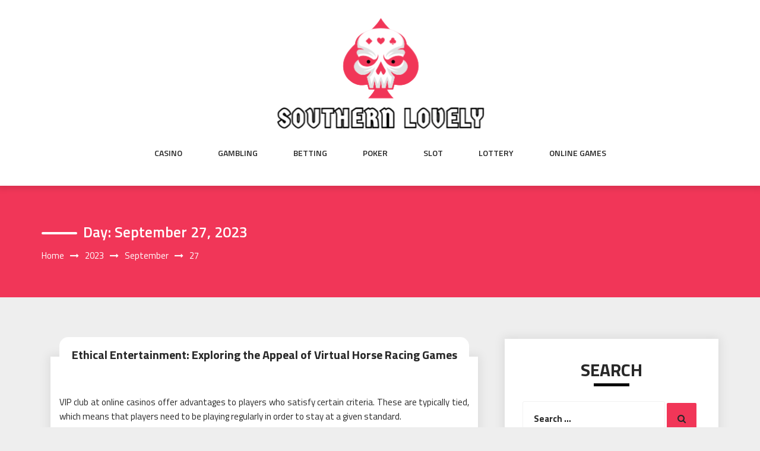

--- FILE ---
content_type: text/html; charset=UTF-8
request_url: https://www.southernlovely.com/2023/09/27
body_size: 14215
content:
<!DOCTYPE html>
<html lang="en-US" class="no-js no-svg">
<head>
    <meta charset="UTF-8">
    <meta name="viewport" content="width=device-width, initial-scale=1">
    <link rel="profile" href="https://gmpg.org/xfn/11">
    <script>(function(html){html.className = html.className.replace(/\bno-js\b/,'js')})(document.documentElement);</script>
<meta name='robots' content='noindex, follow' />

	<!-- This site is optimized with the Yoast SEO plugin v26.8 - https://yoast.com/product/yoast-seo-wordpress/ -->
	<title>September 27, 2023 - Southern Lovely</title>
	<meta property="og:locale" content="en_US" />
	<meta property="og:type" content="website" />
	<meta property="og:title" content="September 27, 2023 - Southern Lovely" />
	<meta property="og:url" content="https://www.southernlovely.com/2023/09/27" />
	<meta property="og:site_name" content="Southern Lovely" />
	<meta name="twitter:card" content="summary_large_image" />
	<script type="application/ld+json" class="yoast-schema-graph">{"@context":"https://schema.org","@graph":[{"@type":"CollectionPage","@id":"https://www.southernlovely.com/2023/09/27","url":"https://www.southernlovely.com/2023/09/27","name":"September 27, 2023 - Southern Lovely","isPartOf":{"@id":"https://www.southernlovely.com/#website"},"breadcrumb":{"@id":"https://www.southernlovely.com/2023/09/27#breadcrumb"},"inLanguage":"en-US"},{"@type":"BreadcrumbList","@id":"https://www.southernlovely.com/2023/09/27#breadcrumb","itemListElement":[{"@type":"ListItem","position":1,"name":"Home","item":"https://www.southernlovely.com/"},{"@type":"ListItem","position":2,"name":"Archives for September 27, 2023"}]},{"@type":"WebSite","@id":"https://www.southernlovely.com/#website","url":"https://www.southernlovely.com/","name":"Southern Lovely","description":"Sharpen your gambling skills by reading here","publisher":{"@id":"https://www.southernlovely.com/#organization"},"potentialAction":[{"@type":"SearchAction","target":{"@type":"EntryPoint","urlTemplate":"https://www.southernlovely.com/?s={search_term_string}"},"query-input":{"@type":"PropertyValueSpecification","valueRequired":true,"valueName":"search_term_string"}}],"inLanguage":"en-US"},{"@type":"Organization","@id":"https://www.southernlovely.com/#organization","name":"Southern Lovely","url":"https://www.southernlovely.com/","logo":{"@type":"ImageObject","inLanguage":"en-US","@id":"https://www.southernlovely.com/#/schema/logo/image/","url":"https://www.southernlovely.com/wp-content/uploads/2025/08/image-Photoroom-2025-08-19T134916.027.png","contentUrl":"https://www.southernlovely.com/wp-content/uploads/2025/08/image-Photoroom-2025-08-19T134916.027.png","width":362,"height":208,"caption":"Southern Lovely"},"image":{"@id":"https://www.southernlovely.com/#/schema/logo/image/"}}]}</script>
	<!-- / Yoast SEO plugin. -->


<link rel='dns-prefetch' href='//fonts.googleapis.com' />
<link rel="alternate" type="application/rss+xml" title="Southern Lovely &raquo; Feed" href="https://www.southernlovely.com/feed" />
<link rel="alternate" type="application/rss+xml" title="Southern Lovely &raquo; Comments Feed" href="https://www.southernlovely.com/comments/feed" />
<style id='wp-img-auto-sizes-contain-inline-css' type='text/css'>
img:is([sizes=auto i],[sizes^="auto," i]){contain-intrinsic-size:3000px 1500px}
/*# sourceURL=wp-img-auto-sizes-contain-inline-css */
</style>
<style id='wp-emoji-styles-inline-css' type='text/css'>

	img.wp-smiley, img.emoji {
		display: inline !important;
		border: none !important;
		box-shadow: none !important;
		height: 1em !important;
		width: 1em !important;
		margin: 0 0.07em !important;
		vertical-align: -0.1em !important;
		background: none !important;
		padding: 0 !important;
	}
/*# sourceURL=wp-emoji-styles-inline-css */
</style>
<style id='wp-block-library-inline-css' type='text/css'>
:root{--wp-block-synced-color:#7a00df;--wp-block-synced-color--rgb:122,0,223;--wp-bound-block-color:var(--wp-block-synced-color);--wp-editor-canvas-background:#ddd;--wp-admin-theme-color:#007cba;--wp-admin-theme-color--rgb:0,124,186;--wp-admin-theme-color-darker-10:#006ba1;--wp-admin-theme-color-darker-10--rgb:0,107,160.5;--wp-admin-theme-color-darker-20:#005a87;--wp-admin-theme-color-darker-20--rgb:0,90,135;--wp-admin-border-width-focus:2px}@media (min-resolution:192dpi){:root{--wp-admin-border-width-focus:1.5px}}.wp-element-button{cursor:pointer}:root .has-very-light-gray-background-color{background-color:#eee}:root .has-very-dark-gray-background-color{background-color:#313131}:root .has-very-light-gray-color{color:#eee}:root .has-very-dark-gray-color{color:#313131}:root .has-vivid-green-cyan-to-vivid-cyan-blue-gradient-background{background:linear-gradient(135deg,#00d084,#0693e3)}:root .has-purple-crush-gradient-background{background:linear-gradient(135deg,#34e2e4,#4721fb 50%,#ab1dfe)}:root .has-hazy-dawn-gradient-background{background:linear-gradient(135deg,#faaca8,#dad0ec)}:root .has-subdued-olive-gradient-background{background:linear-gradient(135deg,#fafae1,#67a671)}:root .has-atomic-cream-gradient-background{background:linear-gradient(135deg,#fdd79a,#004a59)}:root .has-nightshade-gradient-background{background:linear-gradient(135deg,#330968,#31cdcf)}:root .has-midnight-gradient-background{background:linear-gradient(135deg,#020381,#2874fc)}:root{--wp--preset--font-size--normal:16px;--wp--preset--font-size--huge:42px}.has-regular-font-size{font-size:1em}.has-larger-font-size{font-size:2.625em}.has-normal-font-size{font-size:var(--wp--preset--font-size--normal)}.has-huge-font-size{font-size:var(--wp--preset--font-size--huge)}.has-text-align-center{text-align:center}.has-text-align-left{text-align:left}.has-text-align-right{text-align:right}.has-fit-text{white-space:nowrap!important}#end-resizable-editor-section{display:none}.aligncenter{clear:both}.items-justified-left{justify-content:flex-start}.items-justified-center{justify-content:center}.items-justified-right{justify-content:flex-end}.items-justified-space-between{justify-content:space-between}.screen-reader-text{border:0;clip-path:inset(50%);height:1px;margin:-1px;overflow:hidden;padding:0;position:absolute;width:1px;word-wrap:normal!important}.screen-reader-text:focus{background-color:#ddd;clip-path:none;color:#444;display:block;font-size:1em;height:auto;left:5px;line-height:normal;padding:15px 23px 14px;text-decoration:none;top:5px;width:auto;z-index:100000}html :where(.has-border-color){border-style:solid}html :where([style*=border-top-color]){border-top-style:solid}html :where([style*=border-right-color]){border-right-style:solid}html :where([style*=border-bottom-color]){border-bottom-style:solid}html :where([style*=border-left-color]){border-left-style:solid}html :where([style*=border-width]){border-style:solid}html :where([style*=border-top-width]){border-top-style:solid}html :where([style*=border-right-width]){border-right-style:solid}html :where([style*=border-bottom-width]){border-bottom-style:solid}html :where([style*=border-left-width]){border-left-style:solid}html :where(img[class*=wp-image-]){height:auto;max-width:100%}:where(figure){margin:0 0 1em}html :where(.is-position-sticky){--wp-admin--admin-bar--position-offset:var(--wp-admin--admin-bar--height,0px)}@media screen and (max-width:600px){html :where(.is-position-sticky){--wp-admin--admin-bar--position-offset:0px}}

/*# sourceURL=wp-block-library-inline-css */
</style><style id='global-styles-inline-css' type='text/css'>
:root{--wp--preset--aspect-ratio--square: 1;--wp--preset--aspect-ratio--4-3: 4/3;--wp--preset--aspect-ratio--3-4: 3/4;--wp--preset--aspect-ratio--3-2: 3/2;--wp--preset--aspect-ratio--2-3: 2/3;--wp--preset--aspect-ratio--16-9: 16/9;--wp--preset--aspect-ratio--9-16: 9/16;--wp--preset--color--black: #000000;--wp--preset--color--cyan-bluish-gray: #abb8c3;--wp--preset--color--white: #ffffff;--wp--preset--color--pale-pink: #f78da7;--wp--preset--color--vivid-red: #cf2e2e;--wp--preset--color--luminous-vivid-orange: #ff6900;--wp--preset--color--luminous-vivid-amber: #fcb900;--wp--preset--color--light-green-cyan: #7bdcb5;--wp--preset--color--vivid-green-cyan: #00d084;--wp--preset--color--pale-cyan-blue: #8ed1fc;--wp--preset--color--vivid-cyan-blue: #0693e3;--wp--preset--color--vivid-purple: #9b51e0;--wp--preset--gradient--vivid-cyan-blue-to-vivid-purple: linear-gradient(135deg,rgb(6,147,227) 0%,rgb(155,81,224) 100%);--wp--preset--gradient--light-green-cyan-to-vivid-green-cyan: linear-gradient(135deg,rgb(122,220,180) 0%,rgb(0,208,130) 100%);--wp--preset--gradient--luminous-vivid-amber-to-luminous-vivid-orange: linear-gradient(135deg,rgb(252,185,0) 0%,rgb(255,105,0) 100%);--wp--preset--gradient--luminous-vivid-orange-to-vivid-red: linear-gradient(135deg,rgb(255,105,0) 0%,rgb(207,46,46) 100%);--wp--preset--gradient--very-light-gray-to-cyan-bluish-gray: linear-gradient(135deg,rgb(238,238,238) 0%,rgb(169,184,195) 100%);--wp--preset--gradient--cool-to-warm-spectrum: linear-gradient(135deg,rgb(74,234,220) 0%,rgb(151,120,209) 20%,rgb(207,42,186) 40%,rgb(238,44,130) 60%,rgb(251,105,98) 80%,rgb(254,248,76) 100%);--wp--preset--gradient--blush-light-purple: linear-gradient(135deg,rgb(255,206,236) 0%,rgb(152,150,240) 100%);--wp--preset--gradient--blush-bordeaux: linear-gradient(135deg,rgb(254,205,165) 0%,rgb(254,45,45) 50%,rgb(107,0,62) 100%);--wp--preset--gradient--luminous-dusk: linear-gradient(135deg,rgb(255,203,112) 0%,rgb(199,81,192) 50%,rgb(65,88,208) 100%);--wp--preset--gradient--pale-ocean: linear-gradient(135deg,rgb(255,245,203) 0%,rgb(182,227,212) 50%,rgb(51,167,181) 100%);--wp--preset--gradient--electric-grass: linear-gradient(135deg,rgb(202,248,128) 0%,rgb(113,206,126) 100%);--wp--preset--gradient--midnight: linear-gradient(135deg,rgb(2,3,129) 0%,rgb(40,116,252) 100%);--wp--preset--font-size--small: 13px;--wp--preset--font-size--medium: 20px;--wp--preset--font-size--large: 36px;--wp--preset--font-size--x-large: 42px;--wp--preset--spacing--20: 0.44rem;--wp--preset--spacing--30: 0.67rem;--wp--preset--spacing--40: 1rem;--wp--preset--spacing--50: 1.5rem;--wp--preset--spacing--60: 2.25rem;--wp--preset--spacing--70: 3.38rem;--wp--preset--spacing--80: 5.06rem;--wp--preset--shadow--natural: 6px 6px 9px rgba(0, 0, 0, 0.2);--wp--preset--shadow--deep: 12px 12px 50px rgba(0, 0, 0, 0.4);--wp--preset--shadow--sharp: 6px 6px 0px rgba(0, 0, 0, 0.2);--wp--preset--shadow--outlined: 6px 6px 0px -3px rgb(255, 255, 255), 6px 6px rgb(0, 0, 0);--wp--preset--shadow--crisp: 6px 6px 0px rgb(0, 0, 0);}:where(.is-layout-flex){gap: 0.5em;}:where(.is-layout-grid){gap: 0.5em;}body .is-layout-flex{display: flex;}.is-layout-flex{flex-wrap: wrap;align-items: center;}.is-layout-flex > :is(*, div){margin: 0;}body .is-layout-grid{display: grid;}.is-layout-grid > :is(*, div){margin: 0;}:where(.wp-block-columns.is-layout-flex){gap: 2em;}:where(.wp-block-columns.is-layout-grid){gap: 2em;}:where(.wp-block-post-template.is-layout-flex){gap: 1.25em;}:where(.wp-block-post-template.is-layout-grid){gap: 1.25em;}.has-black-color{color: var(--wp--preset--color--black) !important;}.has-cyan-bluish-gray-color{color: var(--wp--preset--color--cyan-bluish-gray) !important;}.has-white-color{color: var(--wp--preset--color--white) !important;}.has-pale-pink-color{color: var(--wp--preset--color--pale-pink) !important;}.has-vivid-red-color{color: var(--wp--preset--color--vivid-red) !important;}.has-luminous-vivid-orange-color{color: var(--wp--preset--color--luminous-vivid-orange) !important;}.has-luminous-vivid-amber-color{color: var(--wp--preset--color--luminous-vivid-amber) !important;}.has-light-green-cyan-color{color: var(--wp--preset--color--light-green-cyan) !important;}.has-vivid-green-cyan-color{color: var(--wp--preset--color--vivid-green-cyan) !important;}.has-pale-cyan-blue-color{color: var(--wp--preset--color--pale-cyan-blue) !important;}.has-vivid-cyan-blue-color{color: var(--wp--preset--color--vivid-cyan-blue) !important;}.has-vivid-purple-color{color: var(--wp--preset--color--vivid-purple) !important;}.has-black-background-color{background-color: var(--wp--preset--color--black) !important;}.has-cyan-bluish-gray-background-color{background-color: var(--wp--preset--color--cyan-bluish-gray) !important;}.has-white-background-color{background-color: var(--wp--preset--color--white) !important;}.has-pale-pink-background-color{background-color: var(--wp--preset--color--pale-pink) !important;}.has-vivid-red-background-color{background-color: var(--wp--preset--color--vivid-red) !important;}.has-luminous-vivid-orange-background-color{background-color: var(--wp--preset--color--luminous-vivid-orange) !important;}.has-luminous-vivid-amber-background-color{background-color: var(--wp--preset--color--luminous-vivid-amber) !important;}.has-light-green-cyan-background-color{background-color: var(--wp--preset--color--light-green-cyan) !important;}.has-vivid-green-cyan-background-color{background-color: var(--wp--preset--color--vivid-green-cyan) !important;}.has-pale-cyan-blue-background-color{background-color: var(--wp--preset--color--pale-cyan-blue) !important;}.has-vivid-cyan-blue-background-color{background-color: var(--wp--preset--color--vivid-cyan-blue) !important;}.has-vivid-purple-background-color{background-color: var(--wp--preset--color--vivid-purple) !important;}.has-black-border-color{border-color: var(--wp--preset--color--black) !important;}.has-cyan-bluish-gray-border-color{border-color: var(--wp--preset--color--cyan-bluish-gray) !important;}.has-white-border-color{border-color: var(--wp--preset--color--white) !important;}.has-pale-pink-border-color{border-color: var(--wp--preset--color--pale-pink) !important;}.has-vivid-red-border-color{border-color: var(--wp--preset--color--vivid-red) !important;}.has-luminous-vivid-orange-border-color{border-color: var(--wp--preset--color--luminous-vivid-orange) !important;}.has-luminous-vivid-amber-border-color{border-color: var(--wp--preset--color--luminous-vivid-amber) !important;}.has-light-green-cyan-border-color{border-color: var(--wp--preset--color--light-green-cyan) !important;}.has-vivid-green-cyan-border-color{border-color: var(--wp--preset--color--vivid-green-cyan) !important;}.has-pale-cyan-blue-border-color{border-color: var(--wp--preset--color--pale-cyan-blue) !important;}.has-vivid-cyan-blue-border-color{border-color: var(--wp--preset--color--vivid-cyan-blue) !important;}.has-vivid-purple-border-color{border-color: var(--wp--preset--color--vivid-purple) !important;}.has-vivid-cyan-blue-to-vivid-purple-gradient-background{background: var(--wp--preset--gradient--vivid-cyan-blue-to-vivid-purple) !important;}.has-light-green-cyan-to-vivid-green-cyan-gradient-background{background: var(--wp--preset--gradient--light-green-cyan-to-vivid-green-cyan) !important;}.has-luminous-vivid-amber-to-luminous-vivid-orange-gradient-background{background: var(--wp--preset--gradient--luminous-vivid-amber-to-luminous-vivid-orange) !important;}.has-luminous-vivid-orange-to-vivid-red-gradient-background{background: var(--wp--preset--gradient--luminous-vivid-orange-to-vivid-red) !important;}.has-very-light-gray-to-cyan-bluish-gray-gradient-background{background: var(--wp--preset--gradient--very-light-gray-to-cyan-bluish-gray) !important;}.has-cool-to-warm-spectrum-gradient-background{background: var(--wp--preset--gradient--cool-to-warm-spectrum) !important;}.has-blush-light-purple-gradient-background{background: var(--wp--preset--gradient--blush-light-purple) !important;}.has-blush-bordeaux-gradient-background{background: var(--wp--preset--gradient--blush-bordeaux) !important;}.has-luminous-dusk-gradient-background{background: var(--wp--preset--gradient--luminous-dusk) !important;}.has-pale-ocean-gradient-background{background: var(--wp--preset--gradient--pale-ocean) !important;}.has-electric-grass-gradient-background{background: var(--wp--preset--gradient--electric-grass) !important;}.has-midnight-gradient-background{background: var(--wp--preset--gradient--midnight) !important;}.has-small-font-size{font-size: var(--wp--preset--font-size--small) !important;}.has-medium-font-size{font-size: var(--wp--preset--font-size--medium) !important;}.has-large-font-size{font-size: var(--wp--preset--font-size--large) !important;}.has-x-large-font-size{font-size: var(--wp--preset--font-size--x-large) !important;}
/*# sourceURL=global-styles-inline-css */
</style>

<style id='classic-theme-styles-inline-css' type='text/css'>
/*! This file is auto-generated */
.wp-block-button__link{color:#fff;background-color:#32373c;border-radius:9999px;box-shadow:none;text-decoration:none;padding:calc(.667em + 2px) calc(1.333em + 2px);font-size:1.125em}.wp-block-file__button{background:#32373c;color:#fff;text-decoration:none}
/*# sourceURL=/wp-includes/css/classic-themes.min.css */
</style>
<link rel='stylesheet' id='parent-style-css' href='https://www.southernlovely.com/wp-content/themes/web-wave/style.css?ver=6.9' type='text/css' media='all' />
<link rel='stylesheet' id='child-style-css' href='https://www.southernlovely.com/wp-content/themes/web-wave-child/style.css?ver=6.9' type='text/css' media='all' />
<link rel='stylesheet' id='web-wave-google-fonts-css' href='https://fonts.googleapis.com/css2?family=Titillium+Web:wght@200;300;400;600;700' type='text/css' media='all' />
<link rel='stylesheet' id='web-wave-google-pacifio-css' href='https://fonts.googleapis.com/css2?family=Playfair+Display+SC:wght@900&#038;display=swap' type='text/css' media='all' />
<link rel='stylesheet' id='bootstrap-css' href='https://www.southernlovely.com/wp-content/themes/web-wave/themesara/assets/css/bootstrap.min.css?ver=6.9' type='text/css' media='all' />
<link rel='stylesheet' id='font-awesome-css' href='https://www.southernlovely.com/wp-content/themes/web-wave/themesara/assets/css/font-awesome.min.css?ver=6.9' type='text/css' media='all' />
<link rel='stylesheet' id='web-wave-color-css' href='https://www.southernlovely.com/wp-content/themes/web-wave/themesara/assets/css/color.css?ver=6.9' type='text/css' media='all' />
<link rel='stylesheet' id='web-wave-typography-css' href='https://www.southernlovely.com/wp-content/themes/web-wave/themesara/assets/css/typography.css?ver=6.9' type='text/css' media='all' />
<link rel='stylesheet' id='svg-css' href='https://www.southernlovely.com/wp-content/themes/web-wave/themesara/assets/css/svg.css?ver=6.9' type='text/css' media='all' />
<link rel='stylesheet' id='web-wave-css' href='https://www.southernlovely.com/wp-content/themes/web-wave-child/style.css?ver=6.9' type='text/css' media='all' />
<link rel='stylesheet' id='owl-carousel-css' href='https://www.southernlovely.com/wp-content/themes/web-wave/themesara/assets/css/owl.carousel.min.css?ver=6.9' type='text/css' media='all' />
<link rel='stylesheet' id='owl-carousel-default-css' href='https://www.southernlovely.com/wp-content/themes/web-wave/themesara/assets/css/owl.theme.default.min.css?ver=6.9' type='text/css' media='all' />
<link rel='stylesheet' id='web-wave-responsive-css' href='https://www.southernlovely.com/wp-content/themes/web-wave/themesara/assets/css/responsive.css?ver=6.9' type='text/css' media='all' />
<script type="text/javascript" src="https://www.southernlovely.com/wp-includes/js/jquery/jquery.min.js?ver=3.7.1" id="jquery-core-js"></script>
<script type="text/javascript" src="https://www.southernlovely.com/wp-includes/js/jquery/jquery-migrate.min.js?ver=3.4.1" id="jquery-migrate-js"></script>
<link rel="https://api.w.org/" href="https://www.southernlovely.com/wp-json/" /><link rel="EditURI" type="application/rsd+xml" title="RSD" href="https://www.southernlovely.com/xmlrpc.php?rsd" />
<meta name="generator" content="WordPress 6.9" />
<link rel="icon" href="https://www.southernlovely.com/wp-content/uploads/2025/08/Customize-Southern-Lovely-Sharpen-your-gambling-skills-by-reading-here-08-19-2025_01_50_PM.png" sizes="32x32" />
<link rel="icon" href="https://www.southernlovely.com/wp-content/uploads/2025/08/Customize-Southern-Lovely-Sharpen-your-gambling-skills-by-reading-here-08-19-2025_01_50_PM.png" sizes="192x192" />
<link rel="apple-touch-icon" href="https://www.southernlovely.com/wp-content/uploads/2025/08/Customize-Southern-Lovely-Sharpen-your-gambling-skills-by-reading-here-08-19-2025_01_50_PM.png" />
<meta name="msapplication-TileImage" content="https://www.southernlovely.com/wp-content/uploads/2025/08/Customize-Southern-Lovely-Sharpen-your-gambling-skills-by-reading-here-08-19-2025_01_50_PM.png" />
		<style type="text/css" id="wp-custom-css">
			*:focus {
    outline: none !important;
}			</style>
		</head>

<body data-rsssl=1 class="archive date wp-custom-logo wp-theme-web-wave wp-child-theme-web-wave-child sb-sticky-sidebar hfeed has-sidebar page-two-column title-tagline-hidden right-sidebar">

 <a class="skip-link screen-reader-text"
       href="#content">Skip to content</a>
	
    <!-- Menu Bar -->
    <div class="menu-bar default">
        <div class="container">

            <div class="logo-top">
               <div class="site-branding">

	        <div class="custom-logo">
            <a href="https://www.southernlovely.com/" class="custom-logo-link" rel="home"><img width="362" height="208" src="https://www.southernlovely.com/wp-content/uploads/2025/08/image-Photoroom-2025-08-19T134916.027.png" class="custom-logo" alt="Southern Lovely" decoding="async" fetchpriority="high" srcset="https://www.southernlovely.com/wp-content/uploads/2025/08/image-Photoroom-2025-08-19T134916.027.png 362w, https://www.southernlovely.com/wp-content/uploads/2025/08/image-Photoroom-2025-08-19T134916.027-300x172.png 300w" sizes="(max-width: 767px) 89vw, (max-width: 1000px) 54vw, (max-width: 1071px) 543px, 580px" /></a>        </div>
	</div><!-- .site-branding -->
</a>
            </div>

             <nav id="site-navigation" class="main-navigation" itemtype="https://schema.org/SiteNavigationElement" itemscope="">
            
                <button class="manu-toggler" aria-controls="primary-menu"  aria-expanded="false">
    <span></span>
       </button>
                        <div class="menu-links">

                 <div class="menu-menu-container"><ul id="primary-menu" class="main-menu nav navbar-nav nav-menu"><li id="menu-item-16" class="menu-item menu-item-type-taxonomy menu-item-object-category menu-item-16"><a href="https://www.southernlovely.com/category/casino">Casino</a></li>
<li id="menu-item-2528" class="menu-item menu-item-type-taxonomy menu-item-object-category menu-item-2528"><a href="https://www.southernlovely.com/category/gambling">Gambling</a></li>
<li id="menu-item-2529" class="menu-item menu-item-type-taxonomy menu-item-object-category menu-item-2529"><a href="https://www.southernlovely.com/category/betting">Betting</a></li>
<li id="menu-item-2530" class="menu-item menu-item-type-taxonomy menu-item-object-category menu-item-2530"><a href="https://www.southernlovely.com/category/poker">Poker</a></li>
<li id="menu-item-7328" class="menu-item menu-item-type-taxonomy menu-item-object-category menu-item-7328"><a href="https://www.southernlovely.com/category/slot">Slot</a></li>
<li id="menu-item-7329" class="menu-item menu-item-type-taxonomy menu-item-object-category menu-item-7329"><a href="https://www.southernlovely.com/category/lottery">Lottery</a></li>
<li id="menu-item-7330" class="menu-item menu-item-type-taxonomy menu-item-object-category menu-item-7330"><a href="https://www.southernlovely.com/category/online-games">Online Games</a></li>
</ul></div>            </div>
                       </nav>
        </div>
    </div>
    <!-- /Menu Bar -->


     
  
  

     	<!-- Breadcrumb Header -->
    <div class="themesara-breadcrumb" >
        <div class="container">
            <h1 class="title">Day: <span>September 27, 2023</span></h1>
            
            <!-- Breadcrumb Header -->
      
          <nav role="navigation" aria-label="Breadcrumbs" class="breadcrumb-trail breadcrumbs" itemprop="breadcrumb"><h2 class="trail-browse">Browse:</h2><ul class="trail-items" itemscope itemtype="http://schema.org/BreadcrumbList"><meta name="numberOfItems" content="4" /><meta name="itemListOrder" content="Ascending" /><li itemprop="itemListElement" itemscope itemtype="http://schema.org/ListItem" class="trail-item trail-begin"><a href="https://www.southernlovely.com" rel="home" itemprop="item"><span itemprop="name">Home</span></a><meta itemprop="position" content="1" /></li><li itemprop="itemListElement" itemscope itemtype="http://schema.org/ListItem" class="trail-item"><a href="https://www.southernlovely.com/2023" itemprop="item"><span itemprop="name">2023</span></a><meta itemprop="position" content="2" /></li><li itemprop="itemListElement" itemscope itemtype="http://schema.org/ListItem" class="trail-item"><a href="https://www.southernlovely.com/2023/09" itemprop="item"><span itemprop="name">September</span></a><meta itemprop="position" content="3" /></li><li itemprop="itemListElement" itemscope itemtype="http://schema.org/ListItem" class="trail-item trail-end"><span itemprop="item"><span itemprop="name">27</span></span><meta itemprop="position" content="4" /></li></ul></nav>         
        <!-- /Breadcrumb Header -->
	        </div>
    </div>
    <!-- /Breadcrumb Header -->

<div class="container">
    <!-- Main Content Area -->
    <section class="section-wrap">
        <div class="row">
            <div class="col-sm-12">
                <!-- Blog Grid Posts -->
                <div class="tm-blog-grid">
                    <div class="row">

                        <div class="col-md-8 left-block"  >
            		    
                           
<article id="post-4717" class="col-lg-12 masonry post post-4717 type-post status-publish format-standard hentry category-betting">

    <div class="blog-post">
       
        <div class="post-content">
            <h3 class="post-title no-image"><a href="https://www.southernlovely.com/2023/ethical-entertainment-exploring-the-appeal-of-virtual-horse-racing-games.htm">Ethical Entertainment: Exploring the Appeal of Virtual Horse Racing Games</a></h3>
            <p class="post-description">
              <p style="text-align: justify;">VIP club at online casinos offer advantages to players who satisfy certain criteria. These are typically tied, which means that players need to be playing regularly in order to stay at a given standard.</p>
<p style="text-align: justify;">These programs&#8217; benefits may include cashback bonus, tournament participation points, as well as priority service. They are offered as a way to build confidence with clients.</p>
<p style="text-align: justify;">Virtual horse racing</p>
<p style="text-align: justify;">Virtual horse racing is a sport betting game that lets you bet on computer-generated virtual simulations of races in real life. You can make single bets, trifectas, and forecasts on virtual horse races. The game is fast-paced and typically runs for a few minutes and offers top-tier stream quality and commentary. It&#8217;s also an ethical alternative to real-world horse races, since no jockeys or horses suffer injuries during the race.</p>
<p style="text-align: justify;">The virtual version of the game uses an online Random Number Generator (RNG) to ensure that each race is fair, and there&#8217;s no patterns in winning odds of different runner selections. That means all fictitious horses stand the same chance of winning. But, odds may not be the same, as horses with higher chances will be more likely to have more balls at the table.</p>
<p><img decoding="async" class="aligncenter  wp-image-4720" src="https://www.southernlovely.com/wp-content/uploads/2023/09/54.jpg" alt="Casino" width="473" height="308" srcset="https://www.southernlovely.com/wp-content/uploads/2023/09/54.jpg 960w, https://www.southernlovely.com/wp-content/uploads/2023/09/54-300x195.jpg 300w, https://www.southernlovely.com/wp-content/uploads/2023/09/54-768x500.jpg 768w" sizes="(max-width: 473px) 100vw, 473px" /></p>
<p style="text-align: justify;">There are many advantages to virtual horse racing. One of them is the fact that you can put bets on any moment in the day. Additionally, it&#8217;s not an sport that depends on the skills of the horse or dog; rather, it&#8217;s a lucky numbers game. This is why it&#8217;s closer in comparison to lottery games rather than horse or greyhound racing. It is a great option for gamblers who are searching for a different way to bet.</p>
<p style="text-align: justify;">Online casino banking</p>
<p style="text-align: justify;">The online casino banking option is among the simplest ways to fund your casino account. Utilizing electronic wallets like PayNearMe and My Citadel means you don&#8217;t have to provide your bank information to casinos and you can make deposits quickly and safely.</p>
<p style="text-align: justify;">If you&#8217;re looking to make large deposits You can use an online bank option such as iDebit. In order to do that it is necessary to go to the cashier page and then select Online Banking. You then need to log in using your iDebit or another online banking account. You will need to specify the amount you want to pay. Money is immediately transferred to your balance on gambling.</p>
<p style="text-align: justify;">There are a variety of online casinos offering VIP programs. They offer return bonuses on wagers, a greater conversion rate for comp points, and priority access to ticket giveaways. Also, some of these casinos host special tournaments only for the best players.</p>
<p style="text-align: justify;">Many modern casinos strive to payout their players at the speed that is most convenient, which is particularly true to VIP members. Some websites even advertise the fastest time to withdraw on their site&#8217;s homepage and use this link <a href="https://k8karik.com/"><strong>https://k8karik.com/</strong></a>. It is an effective strategy to earn the trust of new players and show that the casino is reliable. It is true that not all casinos online are equally reliable and that&#8217;s why it is important to consider the reputation of the casino prior to deciding to bet there.</p>
<p style="text-align: justify;">Betting exchanges</p>
<p style="text-align: justify;">VIP club at casinos online offer advantages and rewards to players who play at the site on a regular basis. There are free bets, electronic devices, or even vehicles for players with the highest earnings. These are generally invitation only, and they could require large deposits by the participant. But these bonus programs aren&#8217;t a great option for players who aren&#8217;t experienced, because they could result in gambling addiction.</p>
<p style="text-align: justify;">To join an online casino&#8217;s VIP club, the player must make at least 10-20 bets per month and fulfill certain wagering criteria. These requirements may vary by casino. It is also important to check the terms and conditions of the site to find out which games are eligible for rewards points. The players can earn points through table games or slot machines, based on the casino&#8217;s rules.</p>
<p style="text-align: justify;">VIPs can also be granted access to exclusive events for example, sporting or concert events. Additionally, they can receive presents on birthdays or anniversaries. Furthermore, they may be given access to the casino&#8217;s personal account manager and representatives from customer service. However, it&#8217;s crucial to keep in mind that VIP players shouldn&#8217;t be able to spend more that they are able to loss. They should also be aware that excessive gambling could negatively impact their lives and finances.</p>
            </p>
            <div class="blog-post-meta">
                <ul>
                    <li class="byline list-inline-item"><span class="author vcard"><i class="fa fa-user-o" aria-hidden="true" ></i> <a class="url fn n" href=" https://www.southernlovely.com/author/k8pnm">Jason</a></span></li><li class="posted-on list-inline-item"><i class="fa fa-calendar-o" aria-hidden="true"></i><span class="screen-reader-text">Posted on</span> <a href="https://www.southernlovely.com/2023/09/27" rel="bookmark"><time class="entry-date published updated" datetime="2023-09-27T09:44:53+00:00">September 27, 2023</time></a></li>
                    <li <i class="fa fa-folder-o " aria-hidden="true" ></i><a href="https://www.southernlovely.com/category/betting "> Betting</a></li>

                                 
                        <li class="meta-comment list-inline-item">
                              
                            <i class="fa fa-comment-o" aria-hidden="true"></i>
                            <a href="https://www.southernlovely.com/2023/ethical-entertainment-exploring-the-appeal-of-virtual-horse-racing-games.htm#respond">No Comments</a>
                        </li>
                                       
                </ul>
            </div>
                    
                </div>
    </div>
   
</article><!-- #post-## -->
  
<article id="post-4729" class="col-lg-12 masonry post post-4729 type-post status-publish format-standard hentry category-slot">

    <div class="blog-post">
       
        <div class="post-content">
            <h3 class="post-title no-image"><a href="https://www.southernlovely.com/2023/extent-the-progressive-stages-in-online-slot-machine-games.htm">Extent the Progressive Stages in Online Slot Machine Games</a></h3>
            <p class="post-description">
              <p style="text-align: justify;">The Gambling Act brought all English gaming machines wagering under the standards and rules of the new Gambling Commission. This showing allowed gaming associations to advertise on radio and television, similarly as the possibility getting more noteworthy payouts on gambling machines. Regardless, the people who conflict with it felt that it would cause an augmentation in wagering addictions. The Games serve countered that inclination by communicating the new regulations would truly give the club more control. The Norwegian government would probably say for sure, as extraordinary many Norwegian&#8217;s have become reliant upon playing the initial games; changing one of the most fair countries into a country stacked with occupants who have wagering addictions. It is unnecessarily dreadful to such an extent that the public power needs to cut the amount of machines from the current 18,000 two or three thousand, with impediments on access.</p>
<p style="text-align: justify;">At one time, the major addictions included alcohol, tobacco and prescriptions. Today, regardless, there is another impulse that is turning out to be faster than any time in ongoing memory in the US and that is a wagering, including gaming machine wagering. Experts express that while grown-up psychotic examiners are a significant issue, the teenagers are capitulating to the appeal of winning tremendous money. If they have occupations, they will go through all of cash they have on , then, they will redirect to requesting cash from family. Accepting that does not work, they will begin taking anything they can to deal with their inclination. Concentrates on show that overall, a card shark will lose the sum of their money and a while later will use credit to continue to play gaming machines or various games.</p>
<p style="text-align: justify;">Many will use liquidation as a kind of lightening and various others who cannot find a response will end everything. Authorized wagering is one of the speediest creating organizations today, enabling the gaming business to make lots of money <a href="https://178.128.212.87/"><strong>pentaslot</strong></a>. Numerous people acknowledge that gaming machine wagering, video poker machines, video gaming machines, or some other sort of  would not cause addictions, yet they do. This kind of obsession is seen as dire wagering and moreover a mental issue, known as drive control. Experts acknowledge this has become significantly more an issue since permission to  be much easier than it used to be, pondering the extension of electronic games and with such countless more legitimized wagering establishments opening up.</p>
            </p>
            <div class="blog-post-meta">
                <ul>
                    <li class="byline list-inline-item"><span class="author vcard"><i class="fa fa-user-o" aria-hidden="true" ></i> <a class="url fn n" href=" https://www.southernlovely.com/author/k8pnm">Jason</a></span></li><li class="posted-on list-inline-item"><i class="fa fa-calendar-o" aria-hidden="true"></i><span class="screen-reader-text">Posted on</span> <a href="https://www.southernlovely.com/2023/09/27" rel="bookmark"><time class="entry-date published updated" datetime="2023-09-27T07:02:00+00:00">September 27, 2023</time></a></li>
                    <li <i class="fa fa-folder-o " aria-hidden="true" ></i><a href="https://www.southernlovely.com/category/slot "> Slot</a></li>

                                 
                        <li class="meta-comment list-inline-item">
                              
                            <i class="fa fa-comment-o" aria-hidden="true"></i>
                            <a href="https://www.southernlovely.com/2023/extent-the-progressive-stages-in-online-slot-machine-games.htm#respond">No Comments</a>
                        </li>
                                       
                </ul>
            </div>
                    
                </div>
    </div>
   
</article><!-- #post-## -->
  
<article id="post-4722" class="col-lg-12 masonry post post-4722 type-post status-publish format-standard hentry category-slot">

    <div class="blog-post">
       
        <div class="post-content">
            <h3 class="post-title no-image"><a href="https://www.southernlovely.com/2023/feel-the-hurry-investigate-the-supreme-slot-gambling-paradise.htm">Feel the Hurry &#8211; Investigate the supreme Slot Gambling Paradise!</a></h3>
            <p class="post-description">
              <p style="text-align: justify;">Thank you for visiting the ultimate slot gambling haven, in which adrenaline and exhilaration circulation by way of each rewrite. Prepare to involve yourself in the field of blinking lights, eye-catching appears to be and the excitement in the reels. Regardless if you are an experienced gambler or a novice looking for the best unforgettable encounter, here is the destination to be. While you step into this gambling wonderland, you may be welcomed by an awe-impressive array of slot machines, every single beckoning you to definitely take a risk. Air is humming with expectation as participants eagerly nourish coins to the machines, hoping to attack it major. From traditional a few-reelers to slicing-benefit online video slots, there&#8217;s anything here for all types of person. The atmosphere is electronic with cheers erupting in the champions and also the clinking of coins satisfying air. The slot flooring can be a mosaic of themes and colors, moving anyone to various worlds with every machine you come across. Establish sail over a pirate adventure, enterprise to the depths of ancient Egypt or be a part of pushes with superheroes when you run after the challenging jackpot.</p>
<p><img decoding="async" class="aligncenter size-large wp-image-4724" src="https://www.southernlovely.com/wp-content/uploads/2023/10/5188-1024x1024.jpg" alt="Slot Gambling" width="640" height="640" srcset="https://www.southernlovely.com/wp-content/uploads/2023/10/5188-1024x1024.jpg 1024w, https://www.southernlovely.com/wp-content/uploads/2023/10/5188-300x300.jpg 300w, https://www.southernlovely.com/wp-content/uploads/2023/10/5188-150x150.jpg 150w, https://www.southernlovely.com/wp-content/uploads/2023/10/5188-768x768.jpg 768w, https://www.southernlovely.com/wp-content/uploads/2023/10/5188.jpg 1200w" sizes="(max-width: 640px) 100vw, 640px" /></p>
<p style="text-align: justify;">But it is not just concerning the machines; this is basically the expertise that packages this heaven aside. Impeccable services are close at hand with conscious personnel prepared to be of assistance at any time. Engage in free drinks and premium treats when you perform, making sure that every single should get is catered to. Friendly dealers and hosts develop an enticing ambiance, leading you to think that a valued visitor. For anyone looking for an added dose of luxury, VIP places offer an distinctive haven for top rollers. These individual enclaves characteristic great-stakes machines, individualized support and magnificent services. Massage shoulder muscles with fellow fans and enjoy the liberties reserved for individuals who dare to fantasy large.</p>
<p style="text-align: justify;">Over and above <strong><a href="https://167.172.76.72/">rusia777</a> </strong>slot machines, the haven runs its choices to all sorts of amusement options. Have a break from your reels and find a world-course demonstrate, presenting mesmerizing performances by famous designers. Engage in delicious cuisine at award-profitable dining establishments, in which culinary masters produce culinary arts projects to tantalize your taste buds. And if you are prepared to loosen up and refresh, get away from to the health spa and immerse yourself in tranquility. High-class therapies wait for, making sure that you arise renewed and able to begin yet another rounded of thrilling gameplay. Feel the dash, enable the enjoyment gas your every single move and discover the supreme slot gambling heaven. Having its radiant surroundings, endless amusement as well as an arena of alternatives on hand, it is an practical experience you would probably not quickly neglect. So come, sign up for the rates of passionate players and let the reels determine your fate. Are you going to be the subsequent big victor with this extraordinary realm of chance? The journey is waiting for!</p>
            </p>
            <div class="blog-post-meta">
                <ul>
                    <li class="byline list-inline-item"><span class="author vcard"><i class="fa fa-user-o" aria-hidden="true" ></i> <a class="url fn n" href=" https://www.southernlovely.com/author/k8pnm">Jason</a></span></li><li class="posted-on list-inline-item"><i class="fa fa-calendar-o" aria-hidden="true"></i><span class="screen-reader-text">Posted on</span> <a href="https://www.southernlovely.com/2023/09/27" rel="bookmark"><time class="entry-date published updated" datetime="2023-09-27T04:45:33+00:00">September 27, 2023</time></a></li>
                    <li <i class="fa fa-folder-o " aria-hidden="true" ></i><a href="https://www.southernlovely.com/category/slot "> Slot</a></li>

                                 
                        <li class="meta-comment list-inline-item">
                              
                            <i class="fa fa-comment-o" aria-hidden="true"></i>
                            <a href="https://www.southernlovely.com/2023/feel-the-hurry-investigate-the-supreme-slot-gambling-paradise.htm#respond">No Comments</a>
                        </li>
                                       
                </ul>
            </div>
                    
                </div>
    </div>
   
</article><!-- #post-## -->

                            <div class="tm-pagination">
                                                           </div>
                            
                		</div>
        				
                          
        	            
        			
        			   <div class="col-md-4">    
                            
                            <div class="sara-sidebar">
                                
                                 <aside id="secondary" class="widget-area" role="complementary" aria-label="Blog Sidebar">
	<div id="search-2" class="widget widget_search categories"><h4 class="widget-title widget-heading">Search</h4>
<form role="search" method="get" class="search-form" action="https://www.southernlovely.com/">
	<label for="search-form-6972546d1f090">
		<span class="screen-reader-text">Search for:</span>
        <input type="search" id="search-form-6972546d1f090" class="search-field" placeholder="Search &hellip;" value="" name="s" />
	</label>
	<button type="submit" class="search-submit">
    	<span class="screen-reader-text">
			Search        </span>
        <i class="fa fa-search" aria-hidden="true"></i>
    </button>
</form>
</div><div id="archives-2" class="widget widget_archive categories"><h4 class="widget-title widget-heading">Archives</h4>
			<ul>
					<li><a href='https://www.southernlovely.com/2026/01'>January 2026</a></li>
	<li><a href='https://www.southernlovely.com/2025/12'>December 2025</a></li>
	<li><a href='https://www.southernlovely.com/2025/11'>November 2025</a></li>
	<li><a href='https://www.southernlovely.com/2025/10'>October 2025</a></li>
	<li><a href='https://www.southernlovely.com/2025/09'>September 2025</a></li>
	<li><a href='https://www.southernlovely.com/2025/08'>August 2025</a></li>
	<li><a href='https://www.southernlovely.com/2025/07'>July 2025</a></li>
	<li><a href='https://www.southernlovely.com/2025/06'>June 2025</a></li>
	<li><a href='https://www.southernlovely.com/2025/05'>May 2025</a></li>
	<li><a href='https://www.southernlovely.com/2025/04'>April 2025</a></li>
	<li><a href='https://www.southernlovely.com/2025/03'>March 2025</a></li>
	<li><a href='https://www.southernlovely.com/2025/02'>February 2025</a></li>
	<li><a href='https://www.southernlovely.com/2025/01'>January 2025</a></li>
	<li><a href='https://www.southernlovely.com/2024/12'>December 2024</a></li>
	<li><a href='https://www.southernlovely.com/2024/11'>November 2024</a></li>
	<li><a href='https://www.southernlovely.com/2024/10'>October 2024</a></li>
	<li><a href='https://www.southernlovely.com/2024/09'>September 2024</a></li>
	<li><a href='https://www.southernlovely.com/2024/08'>August 2024</a></li>
	<li><a href='https://www.southernlovely.com/2024/07'>July 2024</a></li>
	<li><a href='https://www.southernlovely.com/2024/06'>June 2024</a></li>
	<li><a href='https://www.southernlovely.com/2024/05'>May 2024</a></li>
	<li><a href='https://www.southernlovely.com/2024/04'>April 2024</a></li>
	<li><a href='https://www.southernlovely.com/2024/03'>March 2024</a></li>
	<li><a href='https://www.southernlovely.com/2024/02'>February 2024</a></li>
	<li><a href='https://www.southernlovely.com/2024/01'>January 2024</a></li>
	<li><a href='https://www.southernlovely.com/2023/12'>December 2023</a></li>
	<li><a href='https://www.southernlovely.com/2023/11'>November 2023</a></li>
	<li><a href='https://www.southernlovely.com/2023/10'>October 2023</a></li>
	<li><a href='https://www.southernlovely.com/2023/09' aria-current="page">September 2023</a></li>
	<li><a href='https://www.southernlovely.com/2023/08'>August 2023</a></li>
	<li><a href='https://www.southernlovely.com/2023/07'>July 2023</a></li>
	<li><a href='https://www.southernlovely.com/2023/06'>June 2023</a></li>
	<li><a href='https://www.southernlovely.com/2023/05'>May 2023</a></li>
	<li><a href='https://www.southernlovely.com/2023/04'>April 2023</a></li>
	<li><a href='https://www.southernlovely.com/2023/03'>March 2023</a></li>
	<li><a href='https://www.southernlovely.com/2023/02'>February 2023</a></li>
	<li><a href='https://www.southernlovely.com/2023/01'>January 2023</a></li>
	<li><a href='https://www.southernlovely.com/2022/12'>December 2022</a></li>
	<li><a href='https://www.southernlovely.com/2022/11'>November 2022</a></li>
	<li><a href='https://www.southernlovely.com/2022/10'>October 2022</a></li>
	<li><a href='https://www.southernlovely.com/2022/09'>September 2022</a></li>
	<li><a href='https://www.southernlovely.com/2022/08'>August 2022</a></li>
	<li><a href='https://www.southernlovely.com/2022/07'>July 2022</a></li>
	<li><a href='https://www.southernlovely.com/2022/06'>June 2022</a></li>
	<li><a href='https://www.southernlovely.com/2022/05'>May 2022</a></li>
	<li><a href='https://www.southernlovely.com/2022/04'>April 2022</a></li>
	<li><a href='https://www.southernlovely.com/2022/03'>March 2022</a></li>
	<li><a href='https://www.southernlovely.com/2022/02'>February 2022</a></li>
	<li><a href='https://www.southernlovely.com/2022/01'>January 2022</a></li>
	<li><a href='https://www.southernlovely.com/2021/12'>December 2021</a></li>
	<li><a href='https://www.southernlovely.com/2021/11'>November 2021</a></li>
	<li><a href='https://www.southernlovely.com/2021/10'>October 2021</a></li>
	<li><a href='https://www.southernlovely.com/2021/09'>September 2021</a></li>
	<li><a href='https://www.southernlovely.com/2021/08'>August 2021</a></li>
	<li><a href='https://www.southernlovely.com/2021/07'>July 2021</a></li>
	<li><a href='https://www.southernlovely.com/2021/06'>June 2021</a></li>
	<li><a href='https://www.southernlovely.com/2021/05'>May 2021</a></li>
	<li><a href='https://www.southernlovely.com/2021/04'>April 2021</a></li>
	<li><a href='https://www.southernlovely.com/2021/03'>March 2021</a></li>
			</ul>

			</div><div id="categories-2" class="widget widget_categories categories"><h4 class="widget-title widget-heading">List Of Categories</h4>
			<ul>
					<li class="cat-item cat-item-14"><a href="https://www.southernlovely.com/category/adult">Adult</a>
</li>
	<li class="cat-item cat-item-11"><a href="https://www.southernlovely.com/category/betting">Betting</a>
</li>
	<li class="cat-item cat-item-2"><a href="https://www.southernlovely.com/category/casino">Casino</a>
</li>
	<li class="cat-item cat-item-9"><a href="https://www.southernlovely.com/category/gambling">Gambling</a>
</li>
	<li class="cat-item cat-item-13"><a href="https://www.southernlovely.com/category/lottery">Lottery</a>
</li>
	<li class="cat-item cat-item-20"><a href="https://www.southernlovely.com/category/online-games">Online Games</a>
</li>
	<li class="cat-item cat-item-10"><a href="https://www.southernlovely.com/category/poker">Poker</a>
</li>
	<li class="cat-item cat-item-12"><a href="https://www.southernlovely.com/category/slot">Slot</a>
</li>
	<li class="cat-item cat-item-1"><a href="https://www.southernlovely.com/category/uncategorized">Uncategorized</a>
</li>
			</ul>

			</div><div id="text-2" class="widget widget_text categories">			<div class="textwidget"><p><a href="https://ufabet8s.com/"><img loading="lazy" decoding="async" class="aligncenter size-full wp-image-18" src="https://www.southernlovely.com/wp-content/uploads/2020/04/casinoads.gif" alt="" width="300" height="600" /></a></p>
</div>
		</div></aside><!-- #secondary -->

                            </div> 
                            
                        </div>
                	
                         
                    </div><!-- .row -->
            	</div>
            </div>
        </div>  
    </section>    
</div>      

<!--================================
        START FOOTER AREA
    =================================-->
  <!-- Footer -->
	<section class="section-wrap">
		<footer class="footer basic">
    	
    	   
<!-- Bottom Bar -->
<div class="tm-bottom-bar">
	<div class="container">
		<div class="copyright">

				    
	        Copyright &copy;2026 .  All Rights Reserved | Southern Lovely	    
	        
	           

		</div>
		<div class="bottom-nav">
			
           		</div>
	</div>
</div><!-- /Bottom Bar -->
        </footer>
    </section>
	
<!--================================
    END FOOTER AREA
    =================================-->

<script type="speculationrules">
{"prefetch":[{"source":"document","where":{"and":[{"href_matches":"/*"},{"not":{"href_matches":["/wp-*.php","/wp-admin/*","/wp-content/uploads/*","/wp-content/*","/wp-content/plugins/*","/wp-content/themes/web-wave-child/*","/wp-content/themes/web-wave/*","/*\\?(.+)"]}},{"not":{"selector_matches":"a[rel~=\"nofollow\"]"}},{"not":{"selector_matches":".no-prefetch, .no-prefetch a"}}]},"eagerness":"conservative"}]}
</script>
<script type="text/javascript" src="https://www.southernlovely.com/wp-content/themes/web-wave/themesara/assets/js/bootstrap.min.js?ver=1.0" id="bootstrap-js"></script>
<script type="text/javascript" src="https://www.southernlovely.com/wp-content/themes/web-wave/themesara/assets/js/owl.carousel.min.js?ver=1.0" id="owl-carousel-js"></script>
<script type="text/javascript" src="https://www.southernlovely.com/wp-content/themes/web-wave/themesara/assets/js/modernizr.custom.js?ver=1.0" id="modernizr-js"></script>
<script type="text/javascript" src="https://www.southernlovely.com/wp-content/themes/web-wave/themesara/assets/js/navigation.js?ver=1.0" id="navigation-js"></script>
<script type="text/javascript" src="https://www.southernlovely.com/wp-content/themes/web-wave/themesara/assets/js/skip-link-focus-fix.js?ver=1.0" id="skip-link-focus-fix-js"></script>
<script type="text/javascript" src="https://www.southernlovely.com/wp-content/themes/web-wave/themesara/assets/js/jquery.dropdown.js?ver=1.0" id="jquery-dropdown-js"></script>
<script type="text/javascript" src="https://www.southernlovely.com/wp-content/themes/web-wave/themesara/assets/js/sticky-sidebar.js?ver=1769100397" id="web-wave-sticky-sidebar-js"></script>
<script type="text/javascript" src="https://www.southernlovely.com/wp-content/themes/web-wave/themesara/assets/js/theia-sticky-sidebar.js?ver=1769100397" id="theia-sticky-sidebar-js"></script>
<script type="text/javascript" src="https://www.southernlovely.com/wp-content/themes/web-wave/themesara/assets/js/custom.js?ver=1.0" id="web-wave-custom-js"></script>
<script id="wp-emoji-settings" type="application/json">
{"baseUrl":"https://s.w.org/images/core/emoji/17.0.2/72x72/","ext":".png","svgUrl":"https://s.w.org/images/core/emoji/17.0.2/svg/","svgExt":".svg","source":{"concatemoji":"https://www.southernlovely.com/wp-includes/js/wp-emoji-release.min.js?ver=6.9"}}
</script>
<script type="module">
/* <![CDATA[ */
/*! This file is auto-generated */
const a=JSON.parse(document.getElementById("wp-emoji-settings").textContent),o=(window._wpemojiSettings=a,"wpEmojiSettingsSupports"),s=["flag","emoji"];function i(e){try{var t={supportTests:e,timestamp:(new Date).valueOf()};sessionStorage.setItem(o,JSON.stringify(t))}catch(e){}}function c(e,t,n){e.clearRect(0,0,e.canvas.width,e.canvas.height),e.fillText(t,0,0);t=new Uint32Array(e.getImageData(0,0,e.canvas.width,e.canvas.height).data);e.clearRect(0,0,e.canvas.width,e.canvas.height),e.fillText(n,0,0);const a=new Uint32Array(e.getImageData(0,0,e.canvas.width,e.canvas.height).data);return t.every((e,t)=>e===a[t])}function p(e,t){e.clearRect(0,0,e.canvas.width,e.canvas.height),e.fillText(t,0,0);var n=e.getImageData(16,16,1,1);for(let e=0;e<n.data.length;e++)if(0!==n.data[e])return!1;return!0}function u(e,t,n,a){switch(t){case"flag":return n(e,"\ud83c\udff3\ufe0f\u200d\u26a7\ufe0f","\ud83c\udff3\ufe0f\u200b\u26a7\ufe0f")?!1:!n(e,"\ud83c\udde8\ud83c\uddf6","\ud83c\udde8\u200b\ud83c\uddf6")&&!n(e,"\ud83c\udff4\udb40\udc67\udb40\udc62\udb40\udc65\udb40\udc6e\udb40\udc67\udb40\udc7f","\ud83c\udff4\u200b\udb40\udc67\u200b\udb40\udc62\u200b\udb40\udc65\u200b\udb40\udc6e\u200b\udb40\udc67\u200b\udb40\udc7f");case"emoji":return!a(e,"\ud83e\u1fac8")}return!1}function f(e,t,n,a){let r;const o=(r="undefined"!=typeof WorkerGlobalScope&&self instanceof WorkerGlobalScope?new OffscreenCanvas(300,150):document.createElement("canvas")).getContext("2d",{willReadFrequently:!0}),s=(o.textBaseline="top",o.font="600 32px Arial",{});return e.forEach(e=>{s[e]=t(o,e,n,a)}),s}function r(e){var t=document.createElement("script");t.src=e,t.defer=!0,document.head.appendChild(t)}a.supports={everything:!0,everythingExceptFlag:!0},new Promise(t=>{let n=function(){try{var e=JSON.parse(sessionStorage.getItem(o));if("object"==typeof e&&"number"==typeof e.timestamp&&(new Date).valueOf()<e.timestamp+604800&&"object"==typeof e.supportTests)return e.supportTests}catch(e){}return null}();if(!n){if("undefined"!=typeof Worker&&"undefined"!=typeof OffscreenCanvas&&"undefined"!=typeof URL&&URL.createObjectURL&&"undefined"!=typeof Blob)try{var e="postMessage("+f.toString()+"("+[JSON.stringify(s),u.toString(),c.toString(),p.toString()].join(",")+"));",a=new Blob([e],{type:"text/javascript"});const r=new Worker(URL.createObjectURL(a),{name:"wpTestEmojiSupports"});return void(r.onmessage=e=>{i(n=e.data),r.terminate(),t(n)})}catch(e){}i(n=f(s,u,c,p))}t(n)}).then(e=>{for(const n in e)a.supports[n]=e[n],a.supports.everything=a.supports.everything&&a.supports[n],"flag"!==n&&(a.supports.everythingExceptFlag=a.supports.everythingExceptFlag&&a.supports[n]);var t;a.supports.everythingExceptFlag=a.supports.everythingExceptFlag&&!a.supports.flag,a.supports.everything||((t=a.source||{}).concatemoji?r(t.concatemoji):t.wpemoji&&t.twemoji&&(r(t.twemoji),r(t.wpemoji)))});
//# sourceURL=https://www.southernlovely.com/wp-includes/js/wp-emoji-loader.min.js
/* ]]> */
</script>

</body>

</html>
